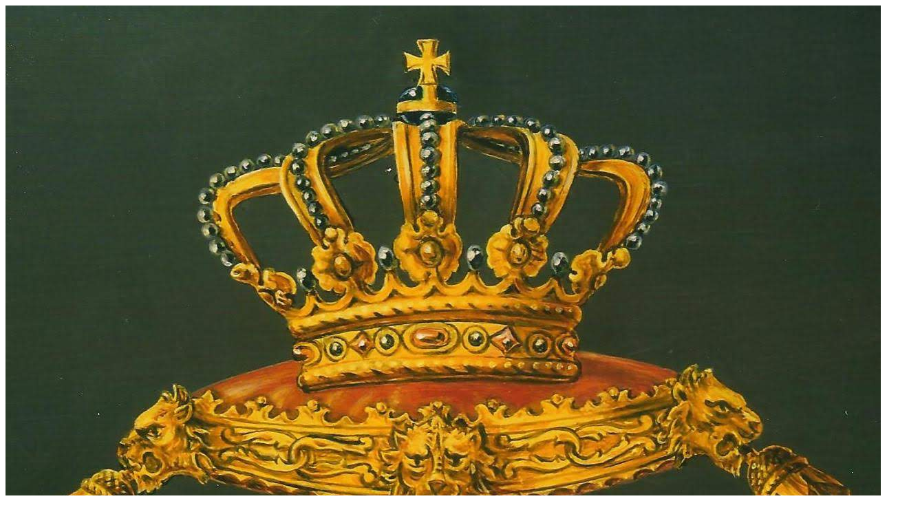

--- FILE ---
content_type: text/html; charset=UTF-8
request_url: https://stolkbalkbrug.nl/rijtuig-restauraties/gala-berline-nr-6-koninklijk-staldepartement/002c-dress-coach-dutch-royal-mews/
body_size: 110
content:
<img width="1297" height="932" src="https://stolkbalkbrug.nl/wp-content/uploads/2018/08/002c-Dress-Coach-Dutch-Royal-Mews.jpg" class="attachment-full size-full" alt="" decoding="async" fetchpriority="high" srcset="https://stolkbalkbrug.nl/wp-content/uploads/2018/08/002c-Dress-Coach-Dutch-Royal-Mews.jpg 1297w, https://stolkbalkbrug.nl/wp-content/uploads/2018/08/002c-Dress-Coach-Dutch-Royal-Mews-482x346.jpg 482w, https://stolkbalkbrug.nl/wp-content/uploads/2018/08/002c-Dress-Coach-Dutch-Royal-Mews-300x216.jpg 300w, https://stolkbalkbrug.nl/wp-content/uploads/2018/08/002c-Dress-Coach-Dutch-Royal-Mews-768x552.jpg 768w, https://stolkbalkbrug.nl/wp-content/uploads/2018/08/002c-Dress-Coach-Dutch-Royal-Mews-1024x736.jpg 1024w, https://stolkbalkbrug.nl/wp-content/uploads/2018/08/002c-Dress-Coach-Dutch-Royal-Mews-968x696.jpg 968w, https://stolkbalkbrug.nl/wp-content/uploads/2018/08/002c-Dress-Coach-Dutch-Royal-Mews-636x457.jpg 636w, https://stolkbalkbrug.nl/wp-content/uploads/2018/08/002c-Dress-Coach-Dutch-Royal-Mews-320x230.jpg 320w, https://stolkbalkbrug.nl/wp-content/uploads/2018/08/002c-Dress-Coach-Dutch-Royal-Mews-239x172.jpg 239w" sizes="(max-width: 1297px) 100vw, 1297px" />